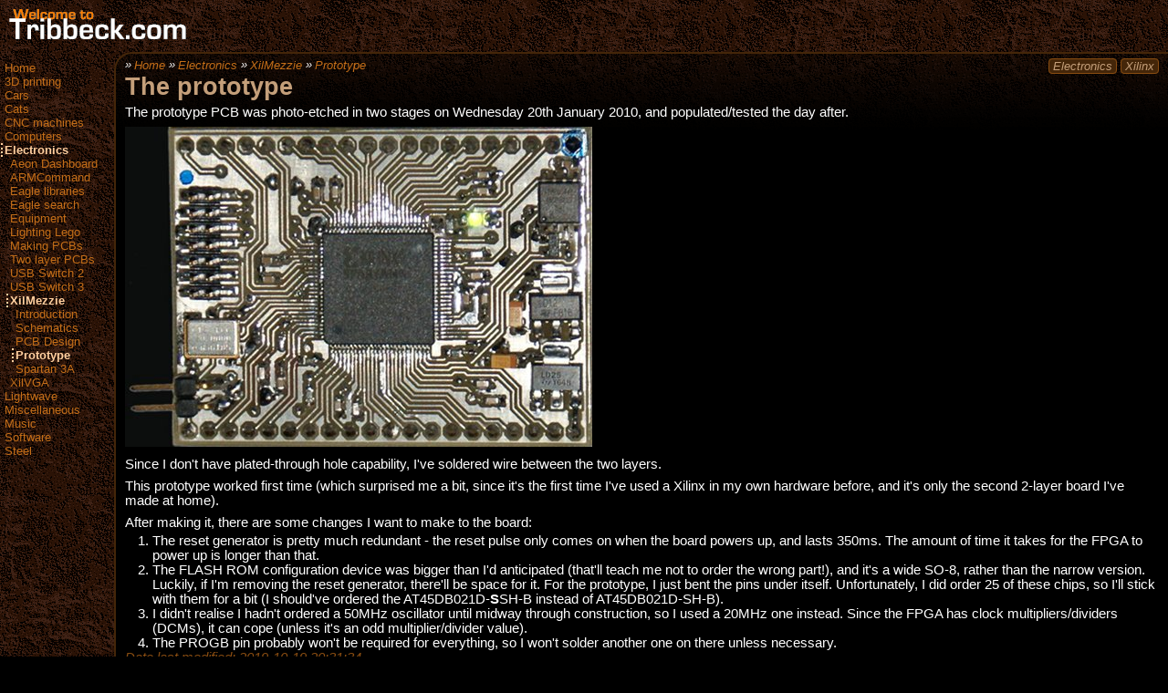

--- FILE ---
content_type: text/html; charset=UTF-8
request_url: https://tribbeck.com/index.php/electronics/xilmezzie/3-prototype
body_size: 2477
content:
<!DOCTYPE html> 
<html lang="en">
<head>

<title>3. Prototype :: www.tribbeck.com</title>

<meta http-equiv="content-type" content="text/html; charset=UTF-8"/>
<meta name="description" content="XilMezzie prototype board"/>
<meta name="generator" content="concrete5"/>
<link rel="canonical" href="https://tribbeck.com/index.php/electronics/xilmezzie/3-prototype">
<script type="text/javascript">
    var CCM_DISPATCHER_FILENAME = "/index.php";
    var CCM_CID = 264;
    var CCM_EDIT_MODE = false;
    var CCM_ARRANGE_MODE = false;
    var CCM_IMAGE_PATH = "/updates/concrete-cms-8.5.12_remote_updater/concrete/images";
    var CCM_TOOLS_PATH = "/index.php/tools/required";
    var CCM_APPLICATION_URL = "https://tribbeck.com";
    var CCM_REL = "";
    var CCM_ACTIVE_LOCALE = "en_GB";
</script>

<script type="text/javascript" src="/updates/concrete-cms-8.5.12_remote_updater/concrete/js/jquery.js?ccm_nocache=446b00e508faa61ad2b1b3bc588f4f99d3094485"></script>
<link href="/updates/concrete-cms-8.5.12_remote_updater/concrete/css/jquery-magnific-popup.css?ccm_nocache=446b00e508faa61ad2b1b3bc588f4f99d3094485" rel="stylesheet" type="text/css" media="all">
<link rel="stylesheet" href="/application/themes/tdc/css/tdcstyle.css" type="text/css" />
<meta http-equiv="Content-Type" content="text/html; charset=utf-8">
<meta name="verify-v1" content="H8XTLcF2yg4kwFGHYrAnHbebSHZPiEX6D1+Ka2TbCGU=" />
</head>
<body bgcolor="#000000" text="#cccccc" link="#cc6600" >
<div class="ccm-page ccm-page-id-264 page-type-page page-template-full textured">
<div class="bgtitle">
<div><a href="/"><img src="/application/themes/tdc/logo.gif" alt="Welcome to Tribbeck.com" border="0" /></a></div>
</div>
<div class="content">
<div style="display: table-row">
<div class="sidemenu">
<ul class="nav"><li class=""><a href="https://tribbeck.com/index.php" target="_self" class="">Home</a></li><li class=""><a href="https://tribbeck.com/index.php/3d-printing" target="_self" class="">3D printing</a></li><li class=""><a href="https://tribbeck.com/index.php/cars" target="_self" class="">Cars</a></li><li class=""><a href="https://tribbeck.com/index.php/cats" target="_self" class="">Cats</a></li><li class=""><a href="https://tribbeck.com/index.php/cnc-machines" target="_self" class="">CNC machines</a></li><li class=""><a href="https://tribbeck.com/index.php/computers" target="_self" class="">Computers</a></li><li class="nav-path-selected"><a href="https://tribbeck.com/index.php/electronics" target="_self" class="nav-path-selected">Electronics</a><ul><li class=""><a href="https://tribbeck.com/index.php/electronics/aeon-dashboard" target="_self" class="">Aeon Dashboard</a></li><li class=""><a href="https://tribbeck.com/index.php/electronics/armcommand" target="_self" class="">ARMCommand</a></li><li class=""><a href="https://tribbeck.com/index.php/electronics/eagle-libraries" target="_self" class="">Eagle libraries</a></li><li class=""><a href="https://tribbeck.com/index.php/electronics/eagle-search" target="_self" class="">Eagle search</a></li><li class=""><a href="https://tribbeck.com/index.php/electronics/equipment" target="_self" class="">Equipment</a></li><li class=""><a href="https://tribbeck.com/index.php/electronics/lighting-lego" target="_self" class="">Lighting Lego</a></li><li class=""><a href="https://tribbeck.com/index.php/electronics/making-pcbs" target="_self" class="">Making PCBs</a></li><li class=""><a href="https://tribbeck.com/index.php/electronics/two-layer-pcbs" target="_self" class="">Two layer PCBs</a></li><li class=""><a href="https://tribbeck.com/index.php/electronics/usb-switch" target="_self" class="">USB Switch 2</a></li><li class=""><a href="https://tribbeck.com/index.php/electronics/usb-switch-3" target="_self" class="">USB Switch 3</a></li><li class="nav-path-selected"><a href="https://tribbeck.com/index.php/electronics/xilmezzie" target="_self" class="nav-path-selected">XilMezzie</a><ul><li class=""><a href="https://tribbeck.com/index.php/electronics/xilmezzie/xilmezzie-introduction" target="_self" class="">Introduction</a></li><li class=""><a href="https://tribbeck.com/index.php/electronics/xilmezzie/xilmezzie-schematics" target="_self" class="">Schematics</a></li><li class=""><a href="https://tribbeck.com/index.php/electronics/xilmezzie/xilmezzie-pcb-design" target="_self" class="">PCB Design</a></li><li class="nav-selected nav-path-selected"><a href="https://tribbeck.com/index.php/electronics/xilmezzie/3-prototype" target="_self" class="nav-selected nav-path-selected">Prototype</a></li><li class=""><a href="https://tribbeck.com/index.php/electronics/xilmezzie/xilmezzie-spartan-3a" target="_self" class="">Spartan 3A</a></li></ul></li><li class=""><a href="https://tribbeck.com/index.php/electronics/xilvga" target="_self" class="">XilVGA</a></li></ul></li><li class=""><a href="https://tribbeck.com/index.php/lightwave" target="_self" class="">Lightwave</a></li><li class=""><a href="https://tribbeck.com/index.php/miscellaneous" target="_self" class="">Miscellaneous</a></li><li class=""><a href="https://tribbeck.com/index.php/music" target="_self" class="">Music</a></li><li class=""><a href="https://tribbeck.com/index.php/software" target="_self" class="">Software</a></li><li class=""><a href="https://tribbeck.com/index.php/steel" target="_self" class="">Steel</a></li></ul></div> <!-- End of side menu -->
<div class="menubot">
<div class="breadcrumbs">
<ul class="nav"><li class=""><a href="https://tribbeck.com/index.php" target="_self" class="">Home</a></li><li class="nav-path-selected"><a href="https://tribbeck.com/index.php/electronics" target="_self" class="nav-path-selected">Electronics</a><ul><li class="nav-path-selected"><a href="https://tribbeck.com/index.php/electronics/xilmezzie" target="_self" class="nav-path-selected">XilMezzie</a><ul><li class="nav-selected nav-path-selected"><a href="https://tribbeck.com/index.php/electronics/xilmezzie/3-prototype" target="_self" class="nav-selected nav-path-selected">Prototype</a></li></ul></li></ul></li></ul></div>
<div class="tags">

    <ul class="tags">
        			<li class="ccm-block-tags-tag label">Electronics</li>
        			<li class="ccm-block-tags-tag label">Xilinx</li>
            </ul>
</div>
<div class="clear">&nbsp;</div>


    <h1>The prototype</h1>

<p>The prototype PCB was photo-etched in two stages on Wednesday 20th January 2010, and populated/tested the day after.</p>

<p><img src="/application/files/1015/7151/3533/DSC00384s.JPG" alt="DSC00384s.JPG" width="512" height="351"></p>

<p>Since I don&#39;t have plated-through hole capability, I&#39;ve soldered wire between the two layers.</p>

<p>This prototype worked first time (which surprised me a bit, since it&#39;s the first time I&#39;ve used a Xilinx in my own hardware before, and it&#39;s only the second 2-layer board I&#39;ve made at home).</p>

<p>After making it, there are some changes I want to make to the board:</p>

<ol>
	<li>The <span color="#ff00ff">reset generator</span> is pretty much redundant - the reset pulse only comes on when the board powers up, and lasts 350ms. The amount of time it takes for the FPGA to power up is longer than that.</li>
	<li>The <span color="#00ffff">FLASH ROM configuration</span> device was bigger than I&#39;d anticipated (that&#39;ll teach me not to order the wrong part!), and it&#39;s a wide SO-8, rather than the narrow version. Luckily, if I&#39;m removing the reset generator, there&#39;ll be space for it. For the prototype, I just bent the pins under itself. Unfortunately, I did order 25 of these chips, so I&#39;ll stick with them for a bit (I should&#39;ve ordered the AT45DB021D-<b>S</b>SH-B instead of AT45DB021D-SH-B).</li>
	<li>I didn&#39;t realise I hadn&#39;t ordered a 50MHz oscillator until midway through construction, so I used a 20MHz one instead. Since the FPGA has clock multipliers/dividers (DCMs), it can cope (unless it&#39;s an odd multiplier/divider value).</li>
	<li>The PROGB pin probably won&#39;t be required for everything, so I won&#39;t solder another one on there unless necessary.</li>
</ol>

<div class="lastmodified">Date last modified: 
2019-10-19 20:31:34</div>
</div>
</div>
</div>
<div class="copyright">
&copy; Copyright 1997-2023<br />Tribbeck.com / Jason Tribbeck<br />
<span style='font-size:0.8em'>All trademarks are the property of their respective owners.</span>
</div>
</div>
<script type="text/javascript" src="/updates/concrete-cms-8.5.12_remote_updater/concrete/js/jquery-magnific-popup.js?ccm_nocache=446b00e508faa61ad2b1b3bc588f4f99d3094485"></script>
<script type="text/javascript" src="/updates/concrete-cms-8.5.12_remote_updater/concrete/js/lightbox.js?ccm_nocache=446b00e508faa61ad2b1b3bc588f4f99d3094485"></script>
</body></html>



--- FILE ---
content_type: text/css
request_url: https://tribbeck.com/application/themes/tdc/css/tdcstyle.css
body_size: 1083
content:
body {
    font-size: 12pt;
    font-family: Arial, Helvetica, sans-serif;
    color: #ffffff;
    padding: 0;
    margin: 0;
}

* {
	margin: 0;
	padding: 0;
}

a {
    text-decoration: none;
    color: #c46e18;
}

a:hover {
    text-decoration: none;
	color: #ffffff;
}

h1 {
    font-size: 20pt;
    font-weight: bold;
	color: #c49f7a;
	clear: both;
}

h2 {
    font-size: 18pt;
    color: #c49f7a;
	clear: both;
}

h3 {
    font-size: 16pt;
    font-weight: bold;
    color: #c49f7a;
	clear: both;
}

h4 {
    font-size: 14pt;
    font-weight: bold;
    color: #c49f7a;
	clear: both;
}

div.textured {
	background-image: url(t7d.gif);
    background-color: #331100;
}

div.bgtitle {
    padding: 10px;
}

div.menubot {
    padding: 10px 10px;
    font-size: 11pt;
    background-image: url(t7f.gif);
    background-repeat: repeat-x;
	background-color: black;
    min-height: 20px;
    display: table-cell;
	border-color: #442609;
	border-width: 2px;
	border-style: solid none solid solid;
	vertical-align: top;
	padding-top: 5px;
	margin: 0;
	border-top-left-radius: 20px;
	border-bottom-left-radius: 20px;
}

div.copyright {
    font-size: 9pt;
    color: #885522;
    border-bottom: 2px solid #442609;
    padding: 4px 0;
    text-align: center;
}

div.content {
	width: 100%;
	overflow: hiddem;
	display: table;
	padding: 0;
}

div.menubot ul, div.menubot ol {
	padding-left: 30px;
}

div.menubot p {
	padding: 4px 0;
}

.contrast
{
  background-color: #ddd;
  color: #221202;
  border: 2px solid #c46e18;
  padding: 2px;
}

.large
{
  font-family: courier, monospace;
  font-size: 18px;
}

hr
{
	border: none;
	padding-top: 2px;
	border-bottom: 2px solid #442609;
}

pre {
	font-family: "Lucida Console", Monaco, monospace;
	font-size: 10pt;
	color: #c49f7a;
	background-color: #221202;
	border: 1px solid #852;
	border-radius: 8px;
	padding: 5px;
}

/* Breadcrumbs */

div.breadcrumbs ul.nav, div.menubot ul.nav li ul
{
	list-style-type: none;
	display: inline;
	padding: 0;
}

div.breadcrumbs ul.nav li, div.menubot ul.nav li ul li
{
	display: inline;
}

div.breadcrumbs ul nav{
	position: relative;
}

div.breadcrumbs ul.nav li:before
{
	content: "\00BB";
	position: absolute;
	padding-right: 4px;
	margin-top: -1px;
	font-size: 10pt;
}

div.breadcrumbs ul.nav li a
{
	padding: 0 4px 0 10px;
}

div.breadcrumbs
{
	display: block;
	float: left;
	font-size: 10pt;
	font-style: italic;
}

/* Tags */

div.tags
{
	display: block;
	float: right;
}

div.tags ul
{
	list-style-type: none;
}

div.tags ul li
{
	content: "|";
	padding: 0 4px;
	display: inline;
	border: 1px solid #884c11;
	background-color: #442609;
	border-radius: 4px;
	color: #c49f7a;
	font-size: 10pt;
	font-style: italic;
}

/* Content */

div.clear
{
	clear: both;
	display: inline;
}

/* Side menu */

div.sidemenu
{
	width: 120px;
	font-size: 10pt;
	display: table-cell;
	margin-top: 0;
	vertical-align: top;
	padding-top: 10px;
	overflow: hidden;
	white-space: nowrap;
}

div.sidemenu ul {
	list-style-type: none;
	width: 120px;
	padding: 0 0 0 5px;
	margin: 0;
}

div.sidemenu ul li ul {
	padding-left: 6px;
	width: 112px;
}

div.sidemenu ul li ul li ul {
	padding-left: 6px;
	width: 100px;
}

div.sidemenu ul li {
	white-space: nowrap;
}

div.sidemenu a.nav-path-selected:hover {
	overflow: visible;
	width: 200px;
	color: #fff;
	border-left: 2px dotted #fff;
}

div.sidemenu a.nav-path-selected {
	color: #ffcf9f;
	border-left: 2px dotted #ffcf9f;
	margin-left: -4px;
	padding-left: 2px;
	overflow: hidden;
	font-weight: bold;
}

/* Page lists */

div.ccm-block-page-list-date {
	padding-left: 8px;
	color: #c46e18;
}

div.ccm-block-page-list-description {
	padding-left: 8px;
	font-style: italic;
}

div.ccm-block-page-list-title {
	font-size: 11pt;
}

div.ccm-block-page-list-page-entry {
	padding: 0;
	margin: 0;
}

div.ccm-block-page-list-title a {
	color: #ffcf9f;
	font-weight: bold;
}

div.ccm-block-page-list-title a:hover {
	color: #fff;
	font-weight: bold;
}

div.lastmodified {
	font-style: italic;
	color: #884c11;
}